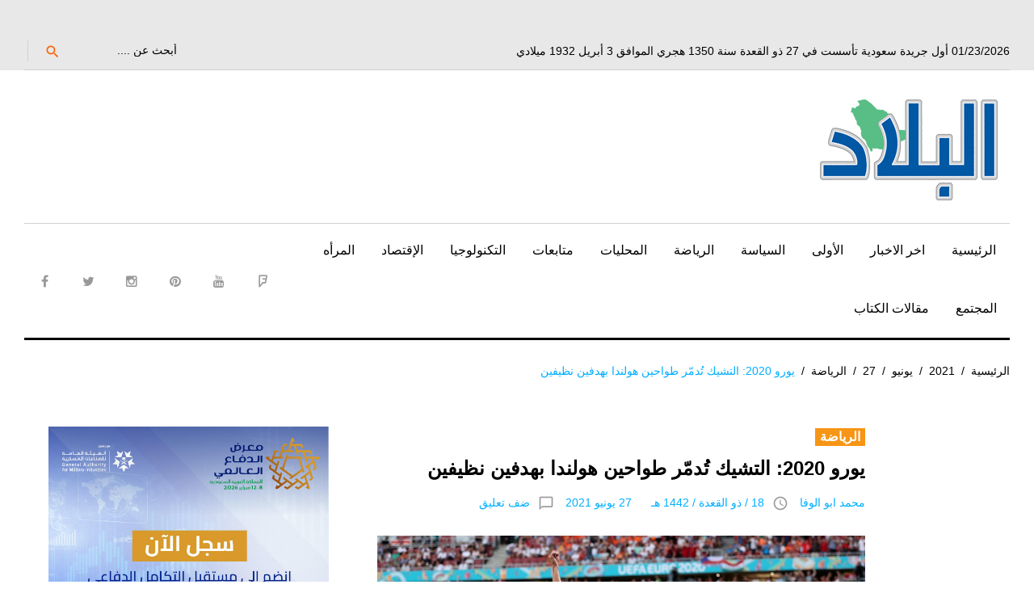

--- FILE ---
content_type: text/html; charset=utf-8
request_url: https://www.google.com/recaptcha/api2/aframe
body_size: 264
content:
<!DOCTYPE HTML><html><head><meta http-equiv="content-type" content="text/html; charset=UTF-8"></head><body><script nonce="c9Zphw1chxDib7xac5OvYw">/** Anti-fraud and anti-abuse applications only. See google.com/recaptcha */ try{var clients={'sodar':'https://pagead2.googlesyndication.com/pagead/sodar?'};window.addEventListener("message",function(a){try{if(a.source===window.parent){var b=JSON.parse(a.data);var c=clients[b['id']];if(c){var d=document.createElement('img');d.src=c+b['params']+'&rc='+(localStorage.getItem("rc::a")?sessionStorage.getItem("rc::b"):"");window.document.body.appendChild(d);sessionStorage.setItem("rc::e",parseInt(sessionStorage.getItem("rc::e")||0)+1);localStorage.setItem("rc::h",'1769133224391');}}}catch(b){}});window.parent.postMessage("_grecaptcha_ready", "*");}catch(b){}</script></body></html>